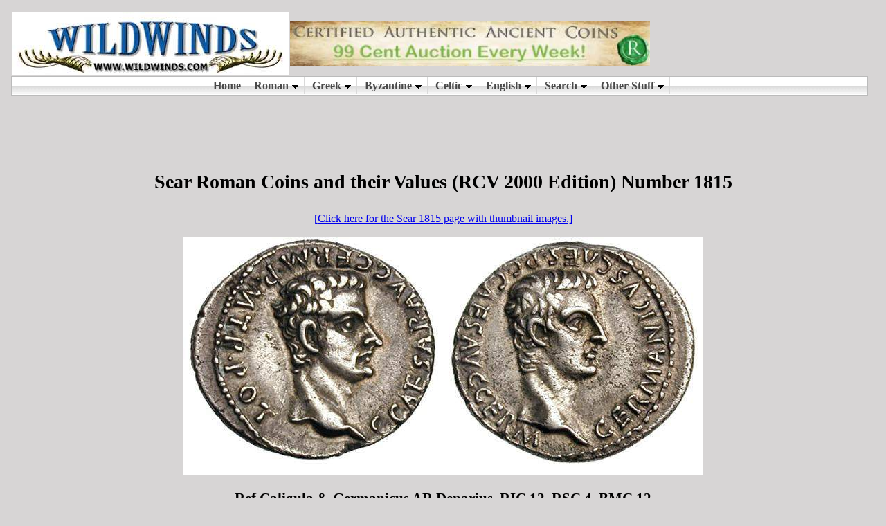

--- FILE ---
content_type: text/html
request_url: http://www.wildwinds.com/coins/sear5/s1815.html
body_size: 1646
content:
<HTML>
<HEAD>
<TITLE>Caligula & Germanicus Denarius. C CAESAR AVG GERM P M TR POT, laureate head of Caligula right / GERMANICVS CAES P C CAES AVG GERM, bare head of Germanicus right. RSC 4.
 * Sear RCV 1815 * WildWinds.com</TITLE>
<meta name="viewport" content="width=device-width, initial-scale=1">
<base target="_parent" />
</HEAD>
<body bgcolor="#D7D5D5">
<object data="https://www.wildwinds.com/coins/topscript.html" width="100%" height="160"></object><br />
<center>
<FONT SIZE=5><P>&nbsp;</P>
<P><H3>Sear Roman Coins and their Values (RCV 2000 Edition) Number 1815</H3></P>
<FONT SIZE=3><P><A HREF="s1815.t.html">[Click here for the Sear 1815 page with thumbnail images.]</A></P>
<FONT SIZE=4>
<a name="RIC_0012">
<P><A HREF="../ric/caligula/RIC_0012.txt"><IMG SRC="../ric/caligula/RIC_0012.jpg"></A>

<H3>Ref Caligula & Germanicus AR Denarius, RIC 12, RSC 4, BMC 12</H3>
<P>Caligula & Germanicus Denarius. C CAESAR AVG GERM P M TR POT, laureate head of Caligula right / GERMANICVS CAES P C CAES AVG GERM, bare head of Germanicus right. RSC 4.
</P>

<h4><a href="../ric/caligula/i.html">[Click here for all entries of Caligula.]</a></h4>
<p><h3>
<a href="s1814.html">s1814 Previous Entry</a> | <a href="s1819.html">Next Entry s1819</a></p></h3>
<br>
<!-- Start Quantcast tag -->
<script type="text/javascript" src="http://quantserve.com/quant.js"></script>
<script type="text/javascript">
_qacct="p-adsub9fEed-6g";quantserve();</script>
<noscript>
<img src="http://quantserve.com/pixel/p-adsub9fEed-6g.gif" style="display: none" height="1" width="1"/></noscript>
<!-- End Quantcast tag -->
</BODY>
</HTML>
